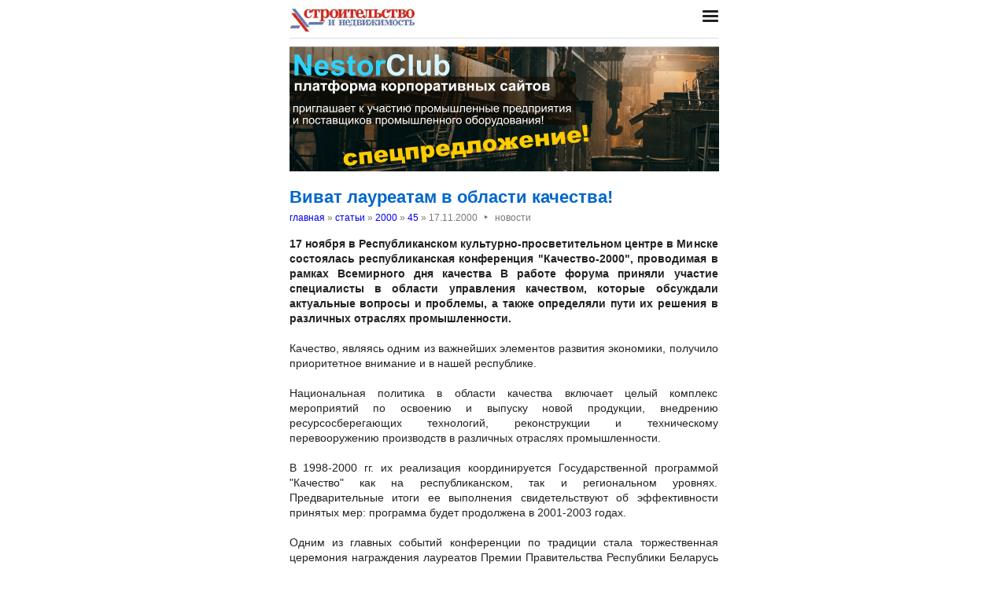

--- FILE ---
content_type: text/html; charset=utf-8
request_url: https://nestor.minsk.by/sn/2000/45/sn04504.html
body_size: 4720
content:
<!DOCTYPE html>
<html lang=ru><head><meta charset="utf-8">
<title>Виват лауреатам в области качества!</title>
<meta name=description content=" 17 ноября в Республиканском культурно-просветительном центре в Минске состоялась республиканская конференция &quot;Качество-2000&quot;, проводимая в рамках Всемирного дня качества В работе форума приняли участие специалисты в области управления качеством, ...">
<meta name=keywords content="">
<link href="https://core.nestormedia.com/1/core.css" rel=stylesheet>
<link rel=stylesheet href=/style.css?v6>
<script src="https://core.nestormedia.com/1/core.js"></script>

<script src="https://cdn.jsdelivr.net/npm/interactjs/dist/interact.min.js"></script>
<script src="/js-local.js"></script>

<meta name=viewport content="width=device-width, initial-scale=1.0">
<style>

</style>
<base target="_self"></head>

<body>

<div class=width>

<div class=sideww>
<div class='sidew sidew--left'>
<div class='side side--left'>
<!-- rotate-left1 -->
<!-- rotate-left2 -->
<!-- rotate-left3 -->
</div>
</div>

<div class='sidew sidew--right'>
<div class='side side--right'>
<!-- rotate-right1 -->
<!-- rotate-right2 -->
<!-- rotate-right3 -->
</div>
</div>
</div>

</div>

<div class=rrt></div>
<div class=width>
<div class=head>
<div class=head__><a href='/sn/' class=logo><img src='/sn/logo.jpg' class=logo__logo></a></div>
<div class=head__tomenu> <div class="hamburger" onclick="document.getElementById('bc').scrollIntoView({block:'center', behavior:'smooth'})"><span></span><span></span><span></span></div> </div>
</div>
</div>

<div class=main>
<div class=width>
<div class=page>
<div class='rotate rotate-text-top'><a href="https://nestorclub.com/index.pl?act=NEWSSHOW&id=2020120301"><img loading="lazy" src="/img/ax/202012031426371.png"></a></div>

<div class=page-articles>

<h1>Виват лауреатам в области качества!</h1>
<div class=breadcrumbs itemscope itemtype=https://schema.org/BreadcrumbList>
<a href='/sn/'>главная</a> » <span itemprop=itemListElement itemscope itemtype='https://schema.org/ListItem'>
	<a itemprop=item href='/sn/arch.html'>статьи</a>
	<meta itemprop=position content=1>
	<meta itemprop=name content='статьи'>
</span> » <span itemprop=itemListElement itemscope itemtype='https://schema.org/ListItem'>
	<a itemprop=item href='/sn/2000/'>2000</a>
	<meta itemprop=position content=2>
	<meta itemprop=name content='2000'>
</span> » <span itemprop=itemListElement itemscope itemtype='https://schema.org/ListItem'>
	<a itemprop=item href='/sn/2000/45/'>45</a>
	<meta itemprop=position content=3>
	<meta itemprop=name content='45'>
</span> » <span itemprop=itemListElement itemscope itemtype='https://schema.org/ListItem'>
	<span itemprop=item itemscope itemtype='https://schema.org/Thing' itemid='/sn/2000/45/sn04504.html'>17.11.2000<span class=date__sep>‣</span>новости</span>
	<meta itemprop=position content=4>
	<meta itemprop=name content='17.11.2000&lt;span class=date__sep&gt;‣&lt;/span&gt;новости'>
</span>
</div>
<div class=page__body><b>17 ноября в Республиканском культурно-просветительном центре в Минске состоялась республиканская конференция "Качество-2000", проводимая в рамках Всемирного дня качества В работе форума приняли участие специалисты в области управления качеством, которые обсуждали актуальные вопросы и проблемы, а также определяли пути их решения в различных отраслях промышленности.</b><br><br>Качество, являясь одним из важнейших элементов развития экономики, получило приоритетное внимание и в нашей республике.<br><br>Национальная политика в области качества включает целый комплекс мероприятий по освоению и выпуску новой продукции, внедрению ресурсосберегающих технологий, реконструкции и техническому перевооружению производств в различных отраслях промышленности.<br><br>В 1998-2000 гг. их реализация координируется Государственной программой "Качество" как на республиканском, так и региональном уровнях. Предварительные итоги ее выполнения свидетельствуют об эффективности принятых мер: программа будет продолжена в 2001-2003 годах.<br><br>Одним из главных событий конференции по традиции стала торжественная церемония награждения лауреатов Премии Правительства Республики Беларусь за достижения в области качества в 2000 году. На это почетное звание претендовали 42 предприятия и организации республики, лауреатами стали только 15: ПО "Горизонт", г. Минск; ПО "Беларуськалий", г. Солигорск; ГП "Минский тракторный завод"; ПО "БелАЗ", г.Жодино; СП ОАО "Брестгазоаппарат"; ОАО "Коминтерн", г. Гомель; оршанский станкостроительный завод "Красный борец"; ОАО "Керамин", г. Минск; ОАО "Гомельобои"; ЗАО "Добрушский фарфоровый завод"; ОАО "Техноприбор", г. Могилев; Минский вино-водочный завод "Кристалл"; ООО "ВST-Ltd" (винодельческий завод), г. Минск; КУП "Гомельский винодельческий завод"; ОАО "Институт Гомельпроект"; дочернее предприятие "Викос-продукты питания", г. Витебск. Два поощрительных приза получили: МУПУП "Светоприбор" ОО "БелТИЗ", ОАО "Продтовары", г. Брест.<br><br>Награждали лауреатов премьер-министр Республики Беларусь В.В. Ермошин и председатель комиссии по присуджению Премии Правительства, заместитель премьер-министра Республики Беларусь В.И. Кокорев.<br><br>В торжественной обстановке прошло также вручение предприятиям сертификатов соответствия на системы управления качеством.<br><br>Вручал сертификаты председатель Госстандарта РБ В.Н. Корешков.<br><br>Как известно, конкурс на соискание Премии учреждается уже во второй раз. Первыми звания лауреатов в 1999 году удостоились шесть отечественных предприятий, среди которых - ЗАО "Атлант", ПО "Витязь", ЗАО "Милавица", ПО "Стекловолокно", Бресткий ликеро-водочный завод, СП IВА. На этикетках, технических паспортах и другой сопроводительной документации на продукцию этих изготовителей на три года "прописалась" Эмблема Премии.<br><br>Учредив подобный конкурс в прошлом году, наша республика присоединилась к тем многочисленным странам Европы и мира, у правительств которых Премии нашли поддержку как средство повышения конкурентоспособности продукции. Источником таких начинаний в 1988 году стала Национальная премия по качеству Малкольма Болдриджа, появление которой совпало с возрождением американской промышленности и позволило ей обрести новую силу.<br><br>Первая же Премия по качеству в Европе была вручена королем Испании в октябре 1992 года Европейскому отделению компании "Ренк Ксерокс", а 90-е годы стали десятилетием премий по качеству.<br><br>Нет нужды говорить о том, как важен европейский рынок для отечественного экспорта. Это и явилось определяющим фактором при создании модели национальной Премии за достижения в области качества. Критерии, по которым претенденты получают оценки экспертов, гармонизированы с требованиями Европейской премии по качеству.<br><br>Безусловно, главный из них - достижение значительных результатов в повышении качества и конкурентоспособности продукции и услуг, а также удовлетворение запросов потребителей. Но национальная премия вручается фирме или предприятию, которые получают еще и оценку того, как они производят товар или оказывают услугу. Поэтому в модель Премии включены такие вопросы, как роль руководства в организации работ по управлению качеством, использование потенциала работников, рациональное использование ресурсов, влияние предприятия на общество и др. Одним словом, предприятие-лауреат должно быть примером для всех и во всем.<br><br>Год от года растет престиж национальной Премии за достижения в области качества. Лауреаты становятся обладателями диплома, символа и права использования эмблемы Премии при маркировке продукции, в документации и рекламных целях в течение трех лет. В нынешнем году лауреаты Премии Правительства Республики Беларусь будут опубликованы в ежегодном обозрении национальных премий по качеству официального журнала Европейской организации по качеству "Европейское качество". Такая возможность появилась благодаря тому, что в начале 2000 года наша республика стала членом этой влиятельной международной организации.<br><br>Во время конференции работали две тематические выставки: продукции предприятий-лауреатов Премии Правительства Республики Беларусь за достижения в области качества 1999 года и нормативно-информационного обеспечения работ в области управления качеством.<b>Светлана ГЛАЗКОВА</b></div>
<br><br><i>Строительство и недвижимость. Статья была опубликована в номере 45 за 2000 год в рубрике <a href='/sn/abc/%D0%BD%D0%BE%D0%B2%D0%BE%D1%81%D1%82%D0%B8/'>новости</a></i>

<!-- rotate-text-bottom -->
</div>

<script src="https://yastatic.net/share2/share.js"></script>
<div class="ya-share2" data-services="vkontakte,facebook,twitter,reddit,digg,
evernote,linkedin,pocket" data-limit="3" style="margin-top:20px"></div>

</div>
<div class=rrb></div>
</div>

<!-- rotate-bottom1 -->
<!-- rotate-bottom2 -->

</div>

<div class=width>
<div class=bc id=bc><div class=menu><a class=menu__a href=/sn/news/>все новости</a><a class=menu__a href=/sn/arch.html>архив статей</a><a class=menu__a href=/sn/contacts.html>редакция</a><a class=menu__a href=/sn/press/index.html>пресс-центр</a><a class=menu__a href=/exhibitions/>выставки</a><a class=menu__a href=https://belarenda.com/>аренда техники</a><a class=menu__a href=https://arendarf.com/>аренда техники в россии</a></div></div>
<div class=cont>
<a href=/ class=none><img class=cont__nestorlogo src=/nestor.gif alt="Основная страница издательства Нестор"></a><br>
©1995-2026 Строительство и недвижимость
</div>

</div>
</div>



<script>
document.captureEvents(Event.click);document.onclick=dockclick;
function dockclick(e) { if (/https?:/.test(e.target)) {createRequest();str = e.target.id;url = "/clickdocker.pl?a=" + escape(e.target) + "&advid=" + str;request.open("GET", url, true);request.send(null);} return true;}
function createRequest() {try{request = new XMLHttpRequest();}catch (trymicrosoft) {try{request = new ActiveXObject("Msxml2.XMLHTTP");}catch(othermicrosoft){try{request=newActiveXObject("Microsoft.XMLHTTP");}catch(failed){request=false;}}};}
</script>

<!-- Yandex.Metrika counter --> <script type="text/javascript" > (function(m,e,t,r,i,k,a){m[i]=m[i]||function(){(m[i].a=m[i].a||[]).push(arguments)}; m[i].l=1*new Date();k=e.createElement(t),a=e.getElementsByTagName(t)[0],k.async=1,k.src=r,a.parentNode.insertBefore(k,a)}) (window, document, "script", "https://mc.yandex.ru/metrika/tag.js", "ym"); ym(29246180, "init", { clickmap:true, trackLinks:true, accurateTrackBounce:true, webvisor:true }); </script> <noscript><div><img src="https://mc.yandex.ru/watch/29246180" style="position:absolute; left:-9999px;" alt="" /></div></noscript> <!-- /Yandex.Metrika counter -->


<!-- nc:www:home:nestor.minsk.by --></body>
</html>
